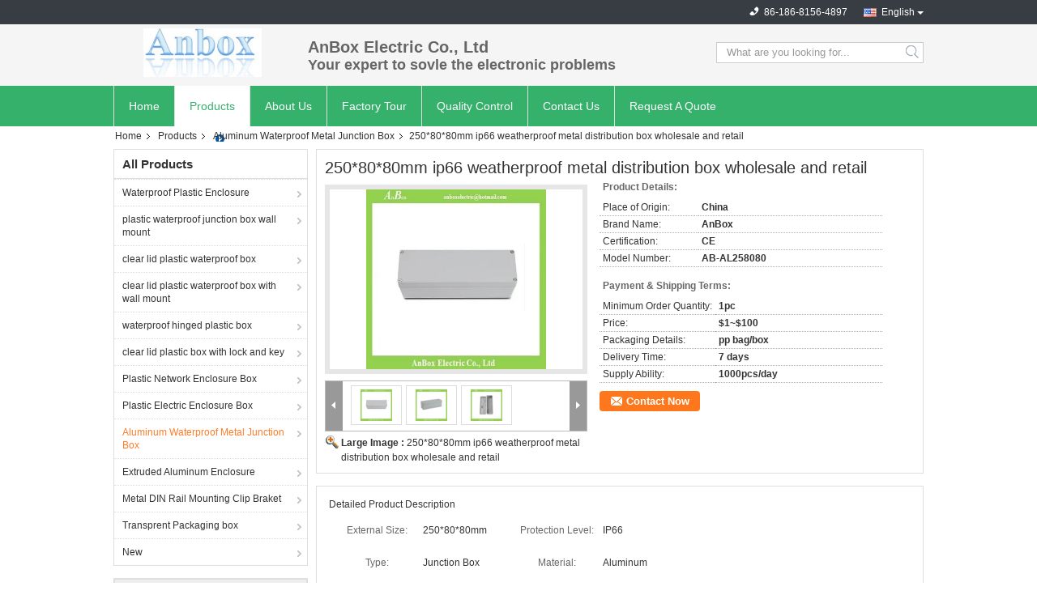

--- FILE ---
content_type: text/html
request_url: https://www.anboxelectric.com/sale-7913045-250-80-80mm-ip66-weatherproof-metal-distribution-box-wholesale-and-retail.html
body_size: 17935
content:

<!DOCTYPE html>
<html lang="en">
<head>
	<meta charset="utf-8">
	<meta http-equiv="X-UA-Compatible" content="IE=edge">
	<meta name="viewport" content="width=device-width, initial-scale=1">
    <title>250*80*80mm ip66 weatherproof metal distribution box wholesale and retail</title>
    <meta name="keywords" content="Aluminum Waterproof Metal Junction Box, 250*80*80mm ip66 weatherproof metal distribution box wholesale and retail, Quality Aluminum Waterproof Metal Junction Box, Aluminum Waterproof Metal Junction Box supplier" />
    <meta name="description" content="Quality Aluminum Waterproof Metal Junction Box manufacturers & exporter - buy 250*80*80mm ip66 weatherproof metal distribution box wholesale and retail from China manufacturer." />
    <link type="text/css" rel="stylesheet"
          href="/images/global.css" media="all">
    <link type="text/css" rel="stylesheet"
          href="/photo/anboxelectric/sitetpl/style/common.css" media="all">
    <script type="text/javascript" src="/js/jquery.js"></script>
    <script type="text/javascript" src="/js/common.js"></script>
<meta property="og:title" content="250*80*80mm ip66 weatherproof metal distribution box wholesale and retail" />
<meta property="og:description" content="Quality Aluminum Waterproof Metal Junction Box manufacturers & exporter - buy 250*80*80mm ip66 weatherproof metal distribution box wholesale and retail from China manufacturer." />
<meta property="og:type" content="product" />
<meta property="og:availability" content="instock" />
<meta property="og:site_name" content="AnBox Electric Co., Ltd" />
<meta property="og:url" content="https://www.anboxelectric.com/quality-7913045-250-80-80mm-ip66-weatherproof-metal-distribution-box-wholesale-and-retail" />
<meta property="og:image" content="https://www.anboxelectric.com/photo/ps11989578-250_80_80mm_ip66_weatherproof_metal_distribution_box_wholesale_and_retail.jpg" />
<link rel="canonical" href="https://www.anboxelectric.com/quality-7913045-250-80-80mm-ip66-weatherproof-metal-distribution-box-wholesale-and-retail" />
<link rel="alternate" href="https://m.anboxelectric.com/quality-7913045-250-80-80mm-ip66-weatherproof-metal-distribution-box-wholesale-and-retail" media="only screen and (max-width: 640px)" />
<style type="text/css">
/*<![CDATA[*/
.consent__cookie {position: fixed;top: 0;left: 0;width: 100%;height: 0%;z-index: 100000;}.consent__cookie_bg {position: fixed;top: 0;left: 0;width: 100%;height: 100%;background: #000;opacity: .6;display: none }.consent__cookie_rel {position: fixed;bottom:0;left: 0;width: 100%;background: #fff;display: -webkit-box;display: -ms-flexbox;display: flex;flex-wrap: wrap;padding: 24px 80px;-webkit-box-sizing: border-box;box-sizing: border-box;-webkit-box-pack: justify;-ms-flex-pack: justify;justify-content: space-between;-webkit-transition: all ease-in-out .3s;transition: all ease-in-out .3s }.consent__close {position: absolute;top: 20px;right: 20px;cursor: pointer }.consent__close svg {fill: #777 }.consent__close:hover svg {fill: #000 }.consent__cookie_box {flex: 1;word-break: break-word;}.consent__warm {color: #777;font-size: 16px;margin-bottom: 12px;line-height: 19px }.consent__title {color: #333;font-size: 20px;font-weight: 600;margin-bottom: 12px;line-height: 23px }.consent__itxt {color: #333;font-size: 14px;margin-bottom: 12px;display: -webkit-box;display: -ms-flexbox;display: flex;-webkit-box-align: center;-ms-flex-align: center;align-items: center }.consent__itxt i {display: -webkit-inline-box;display: -ms-inline-flexbox;display: inline-flex;width: 28px;height: 28px;border-radius: 50%;background: #e0f9e9;margin-right: 8px;-webkit-box-align: center;-ms-flex-align: center;align-items: center;-webkit-box-pack: center;-ms-flex-pack: center;justify-content: center }.consent__itxt svg {fill: #3ca860 }.consent__txt {color: #a6a6a6;font-size: 14px;margin-bottom: 8px;line-height: 17px }.consent__btns {display: -webkit-box;display: -ms-flexbox;display: flex;-webkit-box-orient: vertical;-webkit-box-direction: normal;-ms-flex-direction: column;flex-direction: column;-webkit-box-pack: center;-ms-flex-pack: center;justify-content: center;flex-shrink: 0;}.consent__btn {width: 280px;height: 40px;line-height: 40px;text-align: center;background: #3ca860;color: #fff;border-radius: 4px;margin: 8px 0;-webkit-box-sizing: border-box;box-sizing: border-box;cursor: pointer }.consent__btn:hover {background: #00823b }.consent__btn.empty {color: #3ca860;border: 1px solid #3ca860;background: #fff }.consent__btn.empty:hover {background: #3ca860;color: #fff }.open .consent__cookie_bg {display: block }.open .consent__cookie_rel {bottom: 0 }@media (max-width: 760px) {.consent__btns {width: 100%;align-items: center;}.consent__cookie_rel {padding: 20px 24px }}.consent__cookie.open {display: block;}.consent__cookie {display: none;}
/*]]>*/
</style>
<script type="text/javascript">
/*<![CDATA[*/
window.isvideotpl = 0;window.detailurl = '';
var isShowGuide=0;showGuideColor=0;var company_type = 4;var webim_domain = '';

var colorUrl = '';
var aisearch = 0;
var selfUrl = '';
window.playerReportUrl='/vod/view_count/report';
var query_string = ["Products","Detail"];
var g_tp = '';
var customtplcolor = 99304;
window.predomainsub = "";
/*]]>*/
</script>
</head>
<body>
<div class="cont_main_whole">
               <style>
.f_header_mainall_son2 .select_language dt div:hover,
.f_header_mainall_son2 .select_language dt a:hover
{
        color: #ff7519;
    text-decoration: underline;
    }
    .f_header_mainall_son2 .select_language dt div{
        color: #333;
    }
</style>
<div class="f_header_mainall_son2">
	<div class="fh_phone">
		<div class="fh_phone_inner">
			<!--            <a href="#" class="f_cur"><span class="fh_guoqi"></span>English<span class="fh_jiantou"></span></a>-->
            				<div class="f_cur select_language_wrap" id="selectlang">
                    					<a id="tranimg"
					   href="javascript:;"
					   class="ope english">English						<span class="fh_jiantou"></span>
					</a>
					<dl id="p_l" class="select_language" style="display: none">
                        							<dt class="english">
                                                                                    <div class="language-select__link" style="cursor: pointer;" onclick="window.location.href='https://www.anboxelectric.com/quality-7913045-250-80-80mm-ip66-weatherproof-metal-distribution-box-wholesale-and-retail'">English</div>
                        							</dt>
                        							<dt class="french">
                                                                                    <div class="language-select__link" style="cursor: pointer;" onclick="window.location.href='https://french.anboxelectric.com/quality-7913045-250-80-80mm-ip66-weatherproof-metal-distribution-box-wholesale-and-retail'">French</div>
                        							</dt>
                        					</dl>
				</div>
            			<p class="phone" style="display:none;">
				<span class="phone_icon"></span>
				<span id="hourZone"></span>
			</p>

			<div class="clearfix"></div>
		</div>
	</div>
	<div class="f_header_mainall_son2_inner">
		<div class="fh_logo">
            <a title="" href="//www.anboxelectric.com"><img onerror="$(this).parent().hide();" src="/logo.gif" alt="" /></a>		</div>
		<div class="fh_logotxt">
            			<span class="fh_logotxt_s"><p><span style="font-size:20px"><strong><span style="font-family:arial,helvetica,sans-serif">AnBox Electric Co., Ltd</span></strong></span></p>

<p><span style="font-size:18px"><span style="font-family:arial,helvetica,sans-serif">Your expert to sovle the electronic problems</span></span></p></span>
		</div>
		<div class="fh_search">
			<div class="fh_search_input">
				<form action="" method="POST" onsubmit="return jsWidgetSearch(this,'');">
					<input type="text" name="keyword" placeholder="What are you looking for..."
						   value="">
                                                      <button type="submit" name="submit">
                    <i style="display:block;width:0;height:0;overflow:hidden">search</i>
                    </button>
                         
				
				</form>
				<div class="clearfix"></div>
			</div>
		</div>
		<div class="clearfix"></div>
	</div>
</div>
	<script>
        show_f_header_main_dealZoneHour = true;
	</script>

<script>
    if (window.addEventListener) {
        window.addEventListener("load", function () {
            $(".select_language_wrap").mouseover(function () {
                $(this).children(".select_language").show();
            })
            $(".select_language_wrap").mouseout(function () {
                $(this).children(".select_language").hide();
            })
            if ((typeof(show_f_header_main_dealZoneHour) != "undefined") && show_f_header_main_dealZoneHour) {
                f_header_main_dealZoneHour(
                    "00",
                    "8",
                    "00",
                    "23",
                    "86-186-8156-4897",
                    "");
            }
        }, false);
    }
    else {
        window.attachEvent("onload", function () {
            $(".select_language_wrap").mouseover(function () {
                $(this).children(".select_language").show();
            })
            $(".select_language_wrap").mouseout(function () {
                $(this).children(".select_language").hide();
            })
            if ((typeof(show_f_header_main_dealZoneHour) != "undefined") && show_f_header_main_dealZoneHour) {
                f_header_main_dealZoneHour(
                    "00",
                    "8",
                    "00",
                    "23",
                    "86-186-8156-4897",
                    "");
            }
        });
    }
</script>             <div class="f_header_nav_son2">
    <dl class="header_nav_tabs">
        <dt class='first_dt '>
            <a title="" href="/">Home</a>        </dt>
        <dt             class="active">
            <a title="" href="/products.html">Products</a>        </dt>
                <dt >
            <a title="" href="/aboutus.html">About Us</a>        </dt>
        <dt >
            <a title="" href="/factory.html">Factory Tour</a>        </dt>
                <dt >
            <a title="" href="/quality.html">Quality Control</a>        </dt>
                        <dt >
            <a title="" href="/contactus.html">Contact Us</a>        </dt>
        <dt class="last_dt ">
        <form id="f_header_nav_form" method="post" >
            <input type="hidden" name="pid" value="7913045"/>
            <a rel="nofollow">
                    <span
                        onclick="document.getElementById('f_header_nav_form').action='/contactnow.html';document.getElementById('f_header_nav_form').submit();">
                        Request A Quote                    </span>
            </a>
        </form>
        </dt>
        <dt>
                    </dt>
    </dl>
</div>            </div>
<div class="cont_main_box cont_main_box5">
    <div class="cont_main_box_inner">
        <div class="f_header_breadcrumb">
    <a title="" href="/">Home</a>    <a title="" href="/products.html">Products</a><a title="" href="/supplier-123328-aluminum-waterproof-metal-junction-box">Aluminum Waterproof Metal Junction Box</a><h2 class="index-bread" >250*80*80mm ip66 weatherproof metal distribution box wholesale and retail</h2></div>
         <div class="cont_main_n">
            <div class="cont_main_n_inner">
                
<div class="n_menu_list">
    <div class="main_title"><span class="main_con">All Products</span></div>
            <div class="item ">
            <strong>
                
                <a title="China Waterproof Plastic Enclosure  on sales" href="/supplier-123319-waterproof-plastic-enclosure">Waterproof Plastic Enclosure</a>
                                                    <span class="num">(139)</span>
                            </strong>
                                </div>
            <div class="item ">
            <strong>
                
                <a title="China plastic waterproof junction box wall mount  on sales" href="/supplier-123320-plastic-waterproof-junction-box-wall-mount">plastic waterproof junction box wall mount</a>
                                                    <span class="num">(31)</span>
                            </strong>
                                </div>
            <div class="item ">
            <strong>
                
                <a title="China clear lid plastic waterproof box  on sales" href="/supplier-123321-clear-lid-plastic-waterproof-box">clear lid plastic waterproof box</a>
                                                    <span class="num">(69)</span>
                            </strong>
                                </div>
            <div class="item ">
            <strong>
                
                <a title="China clear lid plastic waterproof box with wall mount  on sales" href="/supplier-123322-clear-lid-plastic-waterproof-box-with-wall-mount">clear lid plastic waterproof box with wall mount</a>
                                                    <span class="num">(15)</span>
                            </strong>
                                </div>
            <div class="item ">
            <strong>
                
                <a title="China waterproof hinged plastic box  on sales" href="/supplier-123323-waterproof-hinged-plastic-box">waterproof hinged plastic box</a>
                                                    <span class="num">(45)</span>
                            </strong>
                                </div>
            <div class="item ">
            <strong>
                
                <a title="China clear lid plastic box with lock and key  on sales" href="/supplier-123324-clear-lid-plastic-box-with-lock-and-key">clear lid plastic box with lock and key</a>
                                                    <span class="num">(7)</span>
                            </strong>
                                </div>
            <div class="item ">
            <strong>
                
                <a title="China Plastic Network Enclosure Box  on sales" href="/supplier-123325-plastic-network-enclosure-box">Plastic Network Enclosure Box</a>
                                                    <span class="num">(32)</span>
                            </strong>
                                </div>
            <div class="item ">
            <strong>
                
                <a title="China Plastic Electric Enclosure Box  on sales" href="/supplier-123327-plastic-electric-enclosure-box">Plastic Electric Enclosure Box</a>
                                                    <span class="num">(14)</span>
                            </strong>
                                </div>
            <div class="item active">
            <strong>
                
                <a title="China Aluminum Waterproof Metal Junction Box  on sales" href="/supplier-123328-aluminum-waterproof-metal-junction-box">Aluminum Waterproof Metal Junction Box</a>
                                                    <span class="num">(99)</span>
                            </strong>
                                </div>
            <div class="item ">
            <strong>
                
                <a title="China Extruded Aluminum Enclosure  on sales" href="/supplier-123329-extruded-aluminum-enclosure">Extruded Aluminum Enclosure</a>
                                                    <span class="num">(30)</span>
                            </strong>
                                </div>
            <div class="item ">
            <strong>
                
                <a title="China Metal DIN Rail Mounting Clip Braket  on sales" href="/supplier-123330-metal-din-rail-mounting-clip-braket">Metal DIN Rail Mounting Clip Braket</a>
                                                    <span class="num">(18)</span>
                            </strong>
                                </div>
            <div class="item ">
            <strong>
                
                <a title="China Transprent Packaging box  on sales" href="/supplier-123331-transprent-packaging-box">Transprent Packaging box</a>
                                                    <span class="num">(4)</span>
                            </strong>
                                </div>
            <div class="item ">
            <strong>
                
                <a title="China New  on sales" href="/supplier-4760477-new">New</a>
                                                    <span class="num">(0)</span>
                            </strong>
                                </div>
    </div>

                

                                                <div class="n_contact_box">
	<dl class="l_msy">
		<dd>I'm Online Chat Now</dd>
		<dt>
                        				<div class="two"><a href="skype:anboxelectric@hotmail.com?call"></a></div>                        				<div class="four"><a href="mailto:annie@anboxelectric.com"></a></div>                        		</dt>
	</dl>
	<div class="btn-wrap">
		<form
				onSubmit="return changeAction(this,'/contactnow.html');"
				method="POST" target="_blank">
			<input type="hidden" name="pid" value="0"/>
			<input type="submit" name="submit" value="Contact Now" class="btn submit_btn" style="background:#ff771c url(/images/css-sprite.png) -255px -213px;color:#fff;border-radius:2px;padding:2px 18px 2px 40px;width:auto;height:2em;">
		</form>
	</div>
</div>
<script>
    function n_contact_box_ready() {
        if (typeof(changeAction) == "undefined") {
            changeAction = function (formname, url) {
                formname.action = url;
            }
        }
    }
    if(window.addEventListener){
        window.addEventListener("load",n_contact_box_ready,false);
    }
    else{
        window.attachEvent("onload",n_contact_box_ready);
    }
</script>

            </div>
        </div>
        <div class="cont_main_no">
            <div class="cont_main_no_inner">
                <script>
	var Speed_1 = 10;
	var Space_1 = 20;
	var PageWidth_1 = 69 * 4;
	var interval_1 = 5000;
	var fill_1 = 0;
	var MoveLock_1 = false;
	var MoveTimeObj_1;
	var MoveWay_1 = "right";
	var Comp_1 = 0;
	var AutoPlayObj_1 = null;
	function GetObj(objName) {
		if (document.getElementById) {
			return eval('document.getElementById("' + objName + '")')
		} else {
			return eval("document.all." + objName)
		}
	}
	function AutoPlay_1() {
		clearInterval(AutoPlayObj_1);
		AutoPlayObj_1 = setInterval("ISL_GoDown_1();ISL_StopDown_1();", interval_1)
	}
	function ISL_GoUp_1(count) {
		if (MoveLock_1) {
			return
		}
		clearInterval(AutoPlayObj_1);
		MoveLock_1 = true;
		MoveWay_1 = "left";
		if (count > 3) {
			MoveTimeObj_1 = setInterval("ISL_ScrUp_1();", Speed_1)
		}
	}
	function ISL_StopUp_1() {
		if (MoveWay_1 == "right") {
			return
		}
		clearInterval(MoveTimeObj_1);
		if ((GetObj("ISL_Cont_1").scrollLeft - fill_1) % PageWidth_1 != 0) {
			Comp_1 = fill_1 - (GetObj("ISL_Cont_1").scrollLeft % PageWidth_1);
			CompScr_1()
		} else {
			MoveLock_1 = false
		}
		AutoPlay_1()
	}
	function ISL_ScrUp_1() {
		if (GetObj("ISL_Cont_1").scrollLeft <= 0) {
			return false;
		}
		GetObj("ISL_Cont_1").scrollLeft -= Space_1
	}
	function ISL_GoDown_1(count) {
		if (MoveLock_1) {
			return
		}
		clearInterval(AutoPlayObj_1);
		MoveLock_1 = true;
		MoveWay_1 = "right";
		if (count > 3) {
			ISL_ScrDown_1();
			MoveTimeObj_1 = setInterval("ISL_ScrDown_1()", Speed_1)
		}
	}
	function ISL_StopDown_1() {
		if (MoveWay_1 == "left") {
			return
		}
		clearInterval(MoveTimeObj_1);
		if (GetObj("ISL_Cont_1").scrollLeft % PageWidth_1 - (fill_1 >= 0 ? fill_1 : fill_1 + 1) != 0) {
			Comp_1 = PageWidth_1 - GetObj("ISL_Cont_1").scrollLeft % PageWidth_1 + fill_1;
			CompScr_1()
		} else {
			MoveLock_1 = false
		}
		AutoPlay_1()
	}
	function ISL_ScrDown_1() {
		if (GetObj("ISL_Cont_1").scrollLeft >= GetObj("List1_1").scrollWidth) {
			GetObj("ISL_Cont_1").scrollLeft = GetObj("ISL_Cont_1").scrollLeft - GetObj("List1_1").offsetWidth
		}
		GetObj("ISL_Cont_1").scrollLeft += Space_1
	}
	function CompScr_1() {
		if (Comp_1 == 0) {
			MoveLock_1 = false;
			return
		}
		var num, TempSpeed = Speed_1, TempSpace = Space_1;
		if (Math.abs(Comp_1) < PageWidth_1 / 2) {
			TempSpace = Math.round(Math.abs(Comp_1 / Space_1));
			if (TempSpace < 1) {
				TempSpace = 1
			}
		}
		if (Comp_1 < 0) {
			if (Comp_1 < -TempSpace) {
				Comp_1 += TempSpace;
				num = TempSpace
			} else {
				num = -Comp_1;
				Comp_1 = 0
			}
			GetObj("ISL_Cont_1").scrollLeft -= num;
			setTimeout("CompScr_1()", TempSpeed)
		} else {
			if (Comp_1 > TempSpace) {
				Comp_1 -= TempSpace;
				num = TempSpace
			} else {
				num = Comp_1;
				Comp_1 = 0
			}
			GetObj("ISL_Cont_1").scrollLeft += num;
			setTimeout("CompScr_1()", TempSpeed)
		}
	}
	function picrun_ini() {
		GetObj("List2_1").innerHTML = GetObj("List1_1").innerHTML;
		GetObj("ISL_Cont_1").scrollLeft = fill_1 >= 0 ? fill_1 : GetObj("List1_1").scrollWidth - Math.abs(fill_1);
		GetObj("ISL_Cont_1").onmouseover = function () {
			clearInterval(AutoPlayObj_1)
		};
		GetObj("ISL_Cont_1").onmouseout = function () {
			AutoPlay_1()
		};
		AutoPlay_1()
	}
    var tb_pathToImage="/images/loadingAnimation.gif";
	var zy_product_info = "{\"showproduct\":1,\"pid\":\"7913045\",\"name\":\"250*80*80mm ip66 weatherproof metal distribution box wholesale and retail\",\"source_url\":\"\\/sale-7913045-250-80-80mm-ip66-weatherproof-metal-distribution-box-wholesale-and-retail.html\",\"picurl\":\"\\/photo\\/pd11989578-250_80_80mm_ip66_weatherproof_metal_distribution_box_wholesale_and_retail.jpg\",\"propertyDetail\":[[\"Material\",\"Aluminum\"],[\"Box Color\",\"Light Grey\"],[\"OEM\",\"Available\"],[\"Lead time\",\"7 days\"]],\"company_name\":null,\"picurl_c\":\"\\/photo\\/pc11989578-250_80_80mm_ip66_weatherproof_metal_distribution_box_wholesale_and_retail.jpg\",\"price\":\"$1~$100\",\"username\":\"anboxelectric\",\"viewTime\":\"Last Login : 3 hours 09 minutes ago\",\"subject\":\"Please send me more information on your 250*80*80mm ip66 weatherproof metal distribution box wholesale and retail\",\"countrycode\":\"UA\"}";
	var zy_product_info = zy_product_info.replace(/"/g, "\\\"");
	var zy_product_info = zy_product_info.replace(/'/g, "\\\'");
    $(document).ready(function(){tb_init("a.thickbox, area.thickbox, input.thickbox");imgLoader=new Image();imgLoader.src=tb_pathToImage});function tb_init(domChunk){$(domChunk).click(function(){var t=this.title||this.name||null;var a=this.href||this.alt;var g=this.rel||false;var pid=$(this).attr("pid")||null;tb_show(t,a,g,pid);this.blur();return false})}function tb_show(caption,url,imageGroup,pid){try{if(typeof document.body.style.maxHeight==="undefined"){$("body","html").css({height:"100%",width:"100%"});$("html").css("overflow","hidden");if(document.getElementById("TB_HideSelect")===null){$("body").append("<iframe id='TB_HideSelect'></iframe><div id='TB_overlay'></div><div id='TB_window'></div>");$("#TB_overlay").click(tb_remove)}}else{if(document.getElementById("TB_overlay")===null){$("body").append("<div id='TB_overlay'></div><div id='TB_window'></div>");$("#TB_overlay").click(tb_remove)}}if(tb_detectMacXFF()){$("#TB_overlay").addClass("TB_overlayMacFFBGHack")}else{$("#TB_overlay").addClass("TB_overlayBG")}if(caption===null){caption=""}$("body").append("<div id='TB_load'><img src='"+imgLoader.src+"' /></div>");$("#TB_load").show();var baseURL;if(url.indexOf("?")!==-1){baseURL=url.substr(0,url.indexOf("?"))}else{baseURL=url}var urlString=/\.jpg$|\.jpeg$|\.png$|\.gif$|\.bmp$/;var urlType=baseURL.toLowerCase().match(urlString);if(pid!=null){$("#TB_window").append("<div id='TB_button' style='padding-top: 10px;text-align:center'>" +
		"<a href=\"/contactnow.html\" onclick= 'setinquiryCookie(\""+zy_product_info+"\");' class='btn contact_btn' style='display: inline-block;background:#ff771c url(/images/css-sprite.png) -260px -214px;color:#fff;padding:0 13px 0 33px;width:auto;height:25px;line-height:26px;border:0;font-size:13px;border-radius:4px;font-weight:bold;text-decoration:none;'>Contact Now</a>" +
		"&nbsp;&nbsp;  <input class='close_thickbox' type='button' value='' onclick='javascript:tb_remove();'></div>")}if(urlType==".jpg"||urlType==".jpeg"||urlType==".png"||urlType==".gif"||urlType==".bmp"){TB_PrevCaption="";TB_PrevURL="";TB_PrevHTML="";TB_NextCaption="";TB_NextURL="";TB_NextHTML="";TB_imageCount="";TB_FoundURL=false;TB_OpenNewHTML="";if(imageGroup){TB_TempArray=$("a[@rel="+imageGroup+"]").get();for(TB_Counter=0;((TB_Counter<TB_TempArray.length)&&(TB_NextHTML===""));TB_Counter++){var urlTypeTemp=TB_TempArray[TB_Counter].href.toLowerCase().match(urlString);if(!(TB_TempArray[TB_Counter].href==url)){if(TB_FoundURL){TB_NextCaption=TB_TempArray[TB_Counter].title;TB_NextURL=TB_TempArray[TB_Counter].href;TB_NextHTML="<span id='TB_next'>&nbsp;&nbsp;<a href='#'>Next &gt;</a></span>"}else{TB_PrevCaption=TB_TempArray[TB_Counter].title;TB_PrevURL=TB_TempArray[TB_Counter].href;TB_PrevHTML="<span id='TB_prev'>&nbsp;&nbsp;<a href='#'>&lt; Prev</a></span>"}}else{TB_FoundURL=true;TB_imageCount="Image "+(TB_Counter+1)+" of "+(TB_TempArray.length)}}}TB_OpenNewHTML="<span style='font-size: 11pt'>&nbsp;&nbsp;<a href='"+url+"' target='_blank' style='color:#003366'>View original</a></span>";imgPreloader=new Image();imgPreloader.onload=function(){imgPreloader.onload=null;var pagesize=tb_getPageSize();var x=pagesize[0]-150;var y=pagesize[1]-150;var imageWidth=imgPreloader.width;var imageHeight=imgPreloader.height;if(imageWidth>x){imageHeight=imageHeight*(x/imageWidth);imageWidth=x;if(imageHeight>y){imageWidth=imageWidth*(y/imageHeight);imageHeight=y}}else{if(imageHeight>y){imageWidth=imageWidth*(y/imageHeight);imageHeight=y;if(imageWidth>x){imageHeight=imageHeight*(x/imageWidth);imageWidth=x}}}TB_WIDTH=imageWidth+30;TB_HEIGHT=imageHeight+60;$("#TB_window").append("<a href='' id='TB_ImageOff' title='Close'><img id='TB_Image' src='"+url+"' width='"+imageWidth+"' height='"+imageHeight+"' alt='"+caption+"'/></a>"+"<div id='TB_caption'>"+caption+"<div id='TB_secondLine'>"+TB_imageCount+TB_PrevHTML+TB_NextHTML+TB_OpenNewHTML+"</div></div><div id='TB_closeWindow'><a href='#' id='TB_closeWindowButton' title='Close'>close</a> or Esc Key</div>");$("#TB_closeWindowButton").click(tb_remove);if(!(TB_PrevHTML==="")){function goPrev(){if($(document).unbind("click",goPrev)){$(document).unbind("click",goPrev)}$("#TB_window").remove();$("body").append("<div id='TB_window'></div>");tb_show(TB_PrevCaption,TB_PrevURL,imageGroup);return false}$("#TB_prev").click(goPrev)}if(!(TB_NextHTML==="")){function goNext(){$("#TB_window").remove();$("body").append("<div id='TB_window'></div>");tb_show(TB_NextCaption,TB_NextURL,imageGroup);return false}$("#TB_next").click(goNext)}document.onkeydown=function(e){if(e==null){keycode=event.keyCode}else{keycode=e.which}if(keycode==27){tb_remove()}else{if(keycode==190){if(!(TB_NextHTML=="")){document.onkeydown="";goNext()}}else{if(keycode==188){if(!(TB_PrevHTML=="")){document.onkeydown="";goPrev()}}}}};tb_position();$("#TB_load").remove();$("#TB_ImageOff").click(tb_remove);$("#TB_window").css({display:"block"})};imgPreloader.src=url}else{var queryString=url.replace(/^[^\?]+\??/,"");var params=tb_parseQuery(queryString);TB_WIDTH=(params["width"]*1)+30||630;TB_HEIGHT=(params["height"]*1)+40||440;ajaxContentW=TB_WIDTH-30;ajaxContentH=TB_HEIGHT-45;if(url.indexOf("TB_iframe")!=-1){urlNoQuery=url.split("TB_");
        $("#TB_iframeContent").remove();if(params["modal"]!="true"){$("#TB_window").append("<div id='TB_title'><div id='TB_ajaxWindowTitle'>"+caption+"</div><div id='TB_closeAjaxWindow'><a href='#' id='TB_closeWindowButton' title='Close'>close</a> or Esc Key</div></div><iframe frameborder='0' hspace='0' src='"+urlNoQuery[0]+"' id='TB_iframeContent' name='TB_iframeContent"+Math.round(Math.random()*1000)+"' onload='tb_showIframe()' style='width:"+(ajaxContentW+29)+"px;height:"+(ajaxContentH+17)+"px;' > </iframe>")}else{$("#TB_overlay").unbind();$("#TB_window").append("<iframe frameborder='0' hspace='0' src='"+urlNoQuery[0]+"' id='TB_iframeContent' name='TB_iframeContent"+Math.round(Math.random()*1000)+"' onload='tb_showIframe()' style='width:"+(ajaxContentW+29)+"px;height:"+(ajaxContentH+17)+"px;'> </iframe>")}}else{if($("#TB_window").css("display")!="block"){if(params["modal"]!="true"){$("#TB_window").append("<div id='TB_title'><div id='TB_ajaxWindowTitle'>"+caption+"</div><div id='TB_closeAjaxWindow'><a href='#' id='TB_closeWindowButton'>close</a> or Esc Key</div></div><div id='TB_ajaxContent' style='width:"+ajaxContentW+"px;height:"+ajaxContentH+"px'></div>")}else{$("#TB_overlay").unbind();$("#TB_window").append("<div id='TB_ajaxContent' class='TB_modal' style='width:"+ajaxContentW+"px;height:"+ajaxContentH+"px;'></div>")}}else{$("#TB_ajaxContent")[0].style.width=ajaxContentW+"px";$("#TB_ajaxContent")[0].style.height=ajaxContentH+"px";$("#TB_ajaxContent")[0].scrollTop=0;$("#TB_ajaxWindowTitle").html(caption)}}$("#TB_closeWindowButton").click(tb_remove);if(url.indexOf("TB_inline")!=-1){$("#TB_ajaxContent").append($("#"+params["inlineId"]).children());$("#TB_window").unload(function(){$("#"+params["inlineId"]).append($("#TB_ajaxContent").children())});tb_position();$("#TB_load").remove();$("#TB_window").css({display:"block"})}else{if(url.indexOf("TB_iframe")!=-1){tb_position()}else{$("#TB_ajaxContent").load(url+="&random="+(new Date().getTime()),function(){tb_position();$("#TB_load").remove();tb_init("#TB_ajaxContent a.thickbox");$("#TB_window").css({display:"block"})})}}}if(!params["modal"]){document.onkeyup=function(e){if(e==null){keycode=event.keyCode}else{keycode=e.which}if(keycode==27){tb_remove()}}}}catch(e){}}function tb_showIframe(){$("#TB_load").remove();$("#TB_window").css({display:"block"})}function tb_remove(){$("#TB_imageOff").unbind("click");$("#TB_closeWindowButton").unbind("click");$("#TB_window").fadeOut("fast",function(){$("#TB_window,#TB_overlay,#TB_HideSelect").trigger("unload").unbind().remove()});$("#TB_load").remove();if(typeof document.body.style.maxHeight=="undefined"){$("body","html").css({height:"auto",width:"auto"});$("html").css("overflow","")}document.onkeydown="";document.onkeyup="";return false}function tb_position(){$("#TB_window").css({marginLeft:"-"+parseInt((TB_WIDTH/2),10)+"px",width:TB_WIDTH+"px"});$("#TB_window").css({marginTop:"-"+parseInt((TB_HEIGHT/2),10)+"px"})}function tb_parseQuery(query){var Params={};if(!query){return Params}var Pairs=query.split(/[;&]/);for(var i=0;i<Pairs.length;i++){var KeyVal=Pairs[i].split("=");if(!KeyVal||KeyVal.length!=2){continue}var key=unescape(KeyVal[0]);var val=unescape(KeyVal[1]);val=val.replace(/\+/g," ");Params[key]=val}return Params}function tb_getPageSize(){var de=document.documentElement;var w=window.innerWidth||self.innerWidth||(de&&de.clientWidth)||document.body.clientWidth;var h=window.innerHeight||self.innerHeight||(de&&de.clientHeight)||document.body.clientHeight;arrayPageSize=[w,h];return arrayPageSize}function tb_detectMacXFF(){var userAgent=navigator.userAgent.toLowerCase();if(userAgent.indexOf("mac")!=-1&&userAgent.indexOf("firefox")!=-1){return true}};
</script>
<script>
		var data =["\/photo\/pc11989578-250_80_80mm_ip66_weatherproof_metal_distribution_box_wholesale_and_retail.jpg","\/photo\/pc11989579-250_80_80mm_ip66_weatherproof_metal_distribution_box_wholesale_and_retail.jpg","\/photo\/pc11989580-250_80_80mm_ip66_weatherproof_metal_distribution_box_wholesale_and_retail.jpg"];
	var datas =["\/photo\/pl11989578-250_80_80mm_ip66_weatherproof_metal_distribution_box_wholesale_and_retail.jpg","\/photo\/pl11989579-250_80_80mm_ip66_weatherproof_metal_distribution_box_wholesale_and_retail.jpg","\/photo\/pl11989580-250_80_80mm_ip66_weatherproof_metal_distribution_box_wholesale_and_retail.jpg"];
	function change_img(count) {

        document.getElementById("productImg").src = data[count % data.length];
		document.getElementById("large").href = datas[count % datas.length];
		document.getElementById("largeimg").href = datas[count % datas.length];
	}
</script>


<div class="no_product_detailmain" id="anchor_product_picture">
        <div class="top_tip">
        <h1>250*80*80mm ip66 weatherproof metal distribution box wholesale and retail</h1>
    </div>
    <div class="product_detail_box">
        <table cellpadding="0" cellspacing="0" width="100%">
            <tbody>
            <tr>
                <td class="product_wrap_flash">
                    <dl class="le r_flash">
                        <dt>

							<a id="largeimg" class="thickbox" pid="7913045" title="China 250*80*80mm ip66 weatherproof metal distribution box wholesale and retail supplier" href="/photo/pl11989578-250_80_80mm_ip66_weatherproof_metal_distribution_box_wholesale_and_retail.jpg"><div style='max-width:312px; max-height:222px;'><img id="productImg" src="/photo/pc11989578-250_80_80mm_ip66_weatherproof_metal_distribution_box_wholesale_and_retail.jpg" alt="China 250*80*80mm ip66 weatherproof metal distribution box wholesale and retail supplier" /></div></a>                        </dt>
                        <dd>
                            <div class="blk_18">
								                                <div class="pro">
									<div class="leb fleft" onmousedown="ISL_GoUp_1(3)" onmouseup="ISL_StopUp_1()" onmouseout="ISL_StopUp_1()" style="cursor:pointer;">
										<a rel="nofollow" href="javascript:void(0)"></a>
									</div>
									<div class="pcont" id="ISL_Cont_1">
                                        <div class="ScrCont">
                                            <div id="List1_1">
                                                <table cellspacing="5" class="fleft">
                                                    <tbody>
                                                    <tr>

																													<td>
																<a rel="nofollow" title="250*80*80mm ip66 weatherproof metal distribution box wholesale and retail supplier"><img onclick="change_img(0)" src="/photo/pm11989578-250_80_80mm_ip66_weatherproof_metal_distribution_box_wholesale_and_retail.jpg" alt="250*80*80mm ip66 weatherproof metal distribution box wholesale and retail supplier" /></a>															</td>
																													<td>
																<a rel="nofollow" title="250*80*80mm ip66 weatherproof metal distribution box wholesale and retail supplier"><img onclick="change_img(1)" src="/photo/pm11989579-250_80_80mm_ip66_weatherproof_metal_distribution_box_wholesale_and_retail.jpg" alt="250*80*80mm ip66 weatherproof metal distribution box wholesale and retail supplier" /></a>															</td>
																													<td>
																<a rel="nofollow" title="250*80*80mm ip66 weatherproof metal distribution box wholesale and retail supplier"><img onclick="change_img(2)" src="/photo/pm11989580-250_80_80mm_ip66_weatherproof_metal_distribution_box_wholesale_and_retail.jpg" alt="250*80*80mm ip66 weatherproof metal distribution box wholesale and retail supplier" /></a>															</td>
														                                                    </tr>
                                                    </tbody>
                                                </table>
                                            </div>
                                            <div id="List2_1">
                                            </div>
                                        </div>
                                    </div>
									<div class="rib fright" onmousedown="ISL_GoDown_1(3)" onmouseup="ISL_StopDown_1()" onmouseout="ISL_StopDown_1()" style="cursor: pointer;">
										<a rel="nofollow" href="javascript:void(0)"></a>
									</div>
								</div>
								                            </div>
							                                                            <p class="sear">
                                <span class="fleft">Large Image :&nbsp;</span>
								<a id="large" class="thickbox" pid="7913045" title="China 250*80*80mm ip66 weatherproof metal distribution box wholesale and retail supplier" href="/photo/pl11989578-250_80_80mm_ip66_weatherproof_metal_distribution_box_wholesale_and_retail.jpg">250*80*80mm ip66 weatherproof metal distribution box wholesale and retail</a>                            </p>
                                							
                            <div class="clearfix"></div>
                        </dd>
                    </dl>
                </td>
                                <td>
                    <div class="ri">
						<h3>Product Details:</h3>
						                        <table class="tables data" width="100%" border="0" cellpadding="0" cellspacing="0">
                            <tbody>
							                                                                <tr>
                                <th width="35%">Place of Origin:</th>
                                <td>China</td>
                            </tr>
							                                                                <tr>
                                <th width="35%">Brand Name:</th>
                                <td>AnBox</td>
                            </tr>
							                                                                <tr>
                                <th width="35%">Certification:</th>
                                <td>CE</td>
                            </tr>
							                                                                <tr>
                                <th width="35%">Model Number:</th>
                                <td>AB-AL258080</td>
                            </tr>
														
                            </tbody>
                        </table>
						
													<h3 class="title_s">Payment & Shipping Terms:</h3>
							<table class="tables data" width="100%" border="0" cellpadding="0" cellspacing="0">
								<tbody>
								                                    									<tr>
										<th width="35%" nowrap="nowrap">Minimum Order Quantity:</th>
										<td>1pc</td>
									</tr>
								                                    									<tr>
										<th width="35%" nowrap="nowrap">Price:</th>
										<td>$1~$100</td>
									</tr>
								                                    									<tr>
										<th width="35%" nowrap="nowrap">Packaging Details:</th>
										<td>pp bag/box</td>
									</tr>
								                                    									<tr>
										<th width="35%" nowrap="nowrap">Delivery Time:</th>
										<td>7 days</td>
									</tr>
								                                    									<tr>
										<th width="35%" nowrap="nowrap">Supply Ability:</th>
										<td>1000pcs/day</td>
									</tr>
																								</tbody>
							</table>
						                        <div class="clearfix"></div>
                        <div class="sub">
                        								<a href="/contactnow.html" onclick= 'setinquiryCookie("{\"showproduct\":1,\"pid\":\"7913045\",\"name\":\"250*80*80mm ip66 weatherproof metal distribution box wholesale and retail\",\"source_url\":\"\\/sale-7913045-250-80-80mm-ip66-weatherproof-metal-distribution-box-wholesale-and-retail.html\",\"picurl\":\"\\/photo\\/pd11989578-250_80_80mm_ip66_weatherproof_metal_distribution_box_wholesale_and_retail.jpg\",\"propertyDetail\":[[\"Material\",\"Aluminum\"],[\"Box Color\",\"Light Grey\"],[\"OEM\",\"Available\"],[\"Lead time\",\"7 days\"]],\"company_name\":null,\"picurl_c\":\"\\/photo\\/pc11989578-250_80_80mm_ip66_weatherproof_metal_distribution_box_wholesale_and_retail.jpg\",\"price\":\"$1~$100\",\"username\":\"anboxelectric\",\"viewTime\":\"Last Login : 3 hours 09 minutes ago\",\"subject\":\"Please send me more information on your 250*80*80mm ip66 weatherproof metal distribution box wholesale and retail\",\"countrycode\":\"UA\"}");' class="btn contact_btn" style="display: inline-block;background:#ff771c url(/images/css-sprite.png) -260px -214px;color:#fff;padding:0 13px 0 33px;width:auto;height:25px;line-height:26px;border:0;font-size:13px;border-radius:4px;font-weight:bold;text-decoration:none;">Contact Now</a>
														<!--<div style="float:left;margin: 2px;">
															</div>-->
						</div>
					</div>
                </td>
                            </tr>
            </tbody>
        </table>
    </div>
</div>
<script>
	function setinquiryCookie(attr)
	{
		var exp = new Date();
		exp.setTime( exp.getTime() + 60 * 1000 );
		document.cookie = 'inquiry_extr='+ escape(attr) + ";expires=" + exp.toGMTString();
	}
</script>                <div class="no_product_detaildesc" id="anchor_product_desc">
<div class="title"> Detailed Product Description</div>
<table cellpadding="0" cellspacing="0" class="details_table">
    <tbody>
			<tr  >
				        <th>External Size:</th>
        <td>250*80*80mm</td>
		        <th>Protection Level:</th>
        <td>IP66</td>
		    	</tr>
			<tr class="bg_gray" >
				        <th>Type:</th>
        <td>Junction Box</td>
		        <th>Material:</th>
        <td>Aluminum</td>
		    	</tr>
			<tr  >
				        <th>Box Color:</th>
        <td>Light Grey</td>
		        <th>OEM:</th>
        <td>Available</td>
		    	</tr>
			<tr class="bg_gray" >
				        <th>Lead Time:</th>
        <td>7 Days</td>
		        <th>Shipping:</th>
        <td>DHL/UPS/TNT/Fedex/China Post/sea/etc.</td>
		    	</tr>
			<tr  >
				        <th>Payment Terms:</th>
        <td>Western Union, T/T</td>
		    	</tr>
	    </tbody>
</table>

<div class="details_wrap">
    <div class="clearfix"></div>
    <p>
		<p>250*80*80mm ip66 weatherproof metal distribution box wholesale and retail</p><h2 class="article-title"><span style="background-color:#99ff00;">Specifications</span></h2><p><span style="font-size: 14px;"><span style="font-family: arial , helvetica , sans-serif;">1, Model: AB-AL258080</span></span><br><span style="font-size: 14px;"><span style="font-family: arial , helvetica , sans-serif;">2,Material: Aluminum</span></span><br><span style="font-size: 14px;"><span style="font-family: arial , helvetica , sans-serif;">3, Color: Grey </span></span><br><span style="font-size: 14px;"><span style="font-family: arial , helvetica , sans-serif;">4, Weatherproofing via user-fitted O-ring (supplied).</span></span><br><span style="font-size: 14px;"><span style="font-family: arial , helvetica , sans-serif;">5, Dimensions (WxDxH)</span></span><span style="font-size:14px;"><span style="font-family: arial,helvetica,sans-serif;">: 250*80*80mm</span></span><br><span style="font-size:14px;"><span style="font-family: arial,helvetica,sans-serif;">6, Assembly screws included.</span></span><br><b><span style="font-size:16px;"><span style="font-family: arial,helvetica,sans-serif;"><span style="background-color:#99ff00;">Detailed Pictures</span></span></span></b><br><img alt="250*80*80mm ip66 weatherproof metal distribution box wholesale and retail" src="/images/load_icon.gif" style="width: 550px; height: 550px;" class="lazyi" data-original="/photo/anboxelectric/editor/20150427094013_18732.jpg"><br><img alt="250*80*80mm ip66 weatherproof metal distribution box wholesale and retail" src="/images/load_icon.gif" style="width: 550px; height: 550px;" class="lazyi" data-original="/photo/anboxelectric/editor/20150427094027_64925.jpg"><br><img alt="250*80*80mm ip66 weatherproof metal distribution box wholesale and retail" src="/images/load_icon.gif" class="lazyi" data-original="/photo/anboxelectric/editor/20150427094037_97666.jpg"><br><img alt="250*80*80mm ip66 weatherproof metal distribution box wholesale and retail" src="/images/load_icon.gif" style="width: 550px; height: 550px;" class="lazyi" data-original="/photo/anboxelectric/editor/20150427094052_71324.jpg"><br>&nbsp;<br><b><span style="font-size:16px;"><span style="font-family: arial,helvetica,sans-serif;"><span style="background-color:#99ff00;">&nbsp;Product description</span></span></span></b><br><b><span style="font-size: 12pt;"><span style="font-family: Arial Black;">This serial enclosure is widely used for liquid fluid, pressure, moisture etc, sensor industry, with watertight and explosion proof capability, material is aluminum alloy, certain modification can be done according to your requirement.</span></span></b></p><table border="0" cellpadding="0" cellspacing="0" height="448" width="675"><colgroup><col span="6" /></colgroup><tr height="27"><td height="27" style="height: 27px; width: 125px;"><span style="font-size:16px;"><span style="font-family: arial,helvetica,sans-serif;">Model</span></span></td><td style="width: 125px;"><span style="font-size:16px;"><span style="font-family: arial,helvetica,sans-serif;">Dimension</span></span></td><td style="width: 125px;"><span style="font-size:16px;"><span style="font-family: arial,helvetica,sans-serif;">Model</span></span></td><td style="width: 125px;"><span style="font-size:16px;"><span style="font-family: arial,helvetica,sans-serif;">Dimension</span></span></td><td style="width: 125px;"><span style="font-size:16px;"><span style="font-family: arial,helvetica,sans-serif;">Model</span></span></td><td style="width: 125px;"><span style="font-size:16px;"><span style="font-family: arial,helvetica,sans-serif;">Dimension</span></span></td></tr><tr height="20"><td height="20" style="height:20px;">AB-AL645835</td><td>64*58*35</td><td>AB-AL178058</td><td>175*80*58</td><td>AB-AL261812</td><td>260*185*128</td></tr><tr height="20"><td height="20" style="height:20px;">AB-AL807560</td><td>80*75*60</td><td>AB-AL178080</td><td>175*80*80</td><td>AB-AL261875</td><td>265*185*75</td></tr><tr height="20"><td height="20" style="height:20px;">AB-AL903631</td><td>90*36*31</td><td>AB-AL181455</td><td>180*140*55</td><td>AB-AL292110</td><td>295*210*100</td></tr><tr height="20"><td height="20" style="height:20px;">AB-AL106850</td><td>100*68*50</td><td>AB-AL181385</td><td>185*135*85</td><td>AB-AL302110</td><td>300*210*100</td></tr><tr height="20"><td height="20" style="height:20px;">AB-AL101060</td><td>100*100*60</td><td>AB-AL181278</td><td>188*120*78</td><td>AB-AL302113</td><td>300*210*130</td></tr><tr height="20"><td height="20" style="height:20px;">AB-AL116437</td><td>111*64*37</td><td>AB-AL201360</td><td>200*130*60</td><td>AB-AL321290</td><td>320*120*90</td></tr><tr height="20"><td height="20" style="height:20px;">AB-AL116555</td><td>115*65*55</td><td>AB-AL201380</td><td>200*130*80</td><td>AB-AL342395</td><td>340*235*95</td></tr><tr height="20"><td height="20" style="height:20px;">AB-AL119060</td><td>115*90*60</td><td>AB-AL221460</td><td>220*140*60</td><td>AB-AL342312</td><td>340*235*120</td></tr><tr height="20"><td height="20" style="height:20px;">AB-AL128055</td><td>120*80*55</td><td>AB-AL221595</td><td>220*155*95</td><td>AB-AL342313</td><td>340*235*135</td></tr><tr height="20"><td height="20" style="height:20px;">AB-AL128065</td><td>120*80*65</td><td>AB-AL221455</td><td>222*145*55</td><td>AB-AL342316</td><td>340*235*160</td></tr><tr height="20"><td height="20" style="height:20px;">AB-AL121282</td><td>120*120*82</td><td>AB-AL221475</td><td>222*145*75</td><td>AB-AL361695</td><td>360*160*95</td></tr><tr height="20"><td height="20" style="height:20px;">AB-AL128055</td><td>125*80*55</td><td>AB-AL221480</td><td>222*145*80</td><td>　</td><td>　</td></tr><tr height="20"><td height="20" style="height:20px;">AB-AL138556</td><td>135*85*56</td><td>AB-AL221575</td><td>228*150*75</td><td>　</td><td>　</td></tr><tr height="20"><td height="20" style="height:20px;">AB-AL141475</td><td>140*140*75</td><td>AB-AL241680</td><td>240*160*80</td><td>　</td><td>　</td></tr><tr height="20"><td height="20" style="height:20px;">AB-AL141045</td><td>145*100*45</td><td>AB-AL241610</td><td>240*160*100</td><td>　</td><td>　</td></tr><tr height="20"><td height="20" style="height:20px;">AB-AL151080</td><td>150*100*80</td><td>AB-AL258064</td><td>250*80*64</td><td>　</td><td>　</td></tr><tr height="20"><td height="20" style="height:20px;">AB-AL161060</td><td>160*100*60</td><td>AB-AL258080</td><td>250*80*80</td><td>　</td><td>　</td></tr><tr height="20"><td height="20" style="height:20px;">AB-AL161065</td><td>160*100*65</td><td>AB-AL251282</td><td>250*120*82</td><td>　</td><td>　</td></tr><tr height="20"><td height="20" style="height:20px;">AB-AL161670</td><td>160*160*70</td><td>AB-AL251888</td><td>250*185*88</td><td>　</td><td>　</td></tr><tr height="20"><td height="20" style="height:20px;">AB-AL161690</td><td>160*160*90</td><td>AB-AL261896</td><td>260*185*96</td><td>　</td><td>　</td></tr></table><p><img alt="250*80*80mm ip66 weatherproof metal distribution box wholesale and retail" src="/images/load_icon.gif" style="width: 571px; height: 351px;" class="lazyi" data-original="/photo/anboxelectric/editor/20150426201544_37010.jpg"><br><img alt="250*80*80mm ip66 weatherproof metal distribution box wholesale and retail" src="/images/load_icon.gif" class="lazyi" data-original="/photo/anboxelectric/editor/20150426201600_83146.jpg"><br><b><span style="font-size:16px;"><span style="font-family: arial,helvetica,sans-serif;"><span style="background-color:#99ff00;">Install the demo</span></span></span></b><br><span style="font-size:14px;"><span style="font-family: arial,helvetica,sans-serif;">1)</span></span><br><img alt="250*80*80mm ip66 weatherproof metal distribution box wholesale and retail" src="/images/load_icon.gif" class="lazyi" data-original="/photo/anboxelectric/editor/20150426205713_27403.jpg"><br><span style="font-size:14px;"><span style="font-family: arial,helvetica,sans-serif;">2)</span></span><br><img alt="250*80*80mm ip66 weatherproof metal distribution box wholesale and retail" src="/images/load_icon.gif" style="width: 496px; height: 391px;" class="lazyi" data-original="/photo/anboxelectric/editor/20150426205735_40788.jpg"><br>&nbsp;<br><b><span style="font-size:22px;"><span style="font-family: arial,helvetica,sans-serif;"><span style="background-color:#99ff00;">About us</span></span></span></b><br><span style="font-size:16px;"><span style="font-family: arial,helvetica,sans-serif;">AnBox Electric Co,. Ltd, specializing in design, production and sale various of equipment cases, waterproof boxes, aluminum enclosures, PCB housing, junction boxes, terminal boxes, custom enclosures. etc, our boxes are widely used in automotive, posts and telecommunications, communications, construction, electronic, coal, aerospace, defense, surveillance systems, medical equipment, instruments and meters, LED displays, cable TV ,etc.</span></span><br><img alt="250*80*80mm ip66 weatherproof metal distribution box wholesale and retail" src="/images/load_icon.gif" class="lazyi" data-original="/photo/anboxelectric/editor/20150426202122_52023.jpg"><br><img alt="250*80*80mm ip66 weatherproof metal distribution box wholesale and retail" src="/images/load_icon.gif" class="lazyi" data-original="/photo/anboxelectric/editor/20150426202304_82304.jpg"><br><img alt="250*80*80mm ip66 weatherproof metal distribution box wholesale and retail" src="/images/load_icon.gif" class="lazyi" data-original="/photo/anboxelectric/editor/20150426202630_70092.jpg"><br><img alt="250*80*80mm ip66 weatherproof metal distribution box wholesale and retail" src="/images/load_icon.gif" class="lazyi" data-original="/photo/anboxelectric/editor/20150426202700_88275.jpg"><br><img alt="250*80*80mm ip66 weatherproof metal distribution box wholesale and retail" src="/images/load_icon.gif" style="width: 650px; height: 319px;" class="lazyi" data-original="/photo/anboxelectric/editor/20150426202715_27910.jpg"><br><span style="font-size:16px;"><span style="font-family: arial,helvetica,sans-serif;"><span style="background-color:#99ff00;">Contact me</span></span></span></p><div style="color: rgb(0, 0, 0); font-size: 13px; font-style: normal; font-variant: normal; font-weight: normal; letter-spacing: normal; line-height: 19px; orphans: auto; text-align: start; text-indent: 0px; text-transform: none; white-space: normal; widows: auto; word-spacing: 0px; -webkit-text-stroke-width: 0px; background-color: rgb(255, 255, 255); font-family: Arial;"><span style="font-size:14px;"><font color="#808000" face="Times New Roman">Annie&nbsp;Zeng&nbsp;<br>AnBox&nbsp;Electronic&nbsp;Co.Ltd&nbsp;<br>MSN:Anniezeng11@hotmail.com&nbsp;<br>Skype:anniejlmould&nbsp;</font></span></div><div style="color: rgb(0, 0, 0); font-size: 13px; font-style: normal; font-variant: normal; font-weight: normal; letter-spacing: normal; line-height: 19px; orphans: auto; text-align: start; text-indent: 0px; text-transform: none; white-space: normal; widows: auto; word-spacing: 0px; -webkit-text-stroke-width: 0px; background-color: rgb(255, 255, 255); font-family: Arial;"><span style="font-size:14px;"><font color="#808000" face="Times New Roman">Wechat: Annie0327<br>Email: anboxelectric@hotmail.com<br>Tel:(86)18824331851 </font></span></div><p>&nbsp;<br>&nbsp;</p></img></img></img></img></img></img></img></img></img></img></img></img></img>	</p>
    <div class="clearfix10"></div>
</div>

</div>                  
<div class="no_contact_detail">
	<div class="main_title">
		<strong class="main_con">Contact Details</strong>
	</div>
	<div class="content_box">
		<div class="le">
			<strong>AnBox Electric Co., Ltd</strong>
            <p>Contact Person:
				<b>Miss. Annie</b></p>            <p>Tel:
				<b>86-186-8156-4897</b></p>                        			<P class="i_m_g">
                                <a class="i_m_g_2" title="AnBox Electric Co., Ltd Skype" href="skype:anboxelectric@hotmail.com?call"
											 onclick="return skypeCheck();"></a>                                <a class="i_m_g_3" title="AnBox Electric Co., Ltd E-mail" href="mailto:annie@anboxelectric.com"></a>                			</P>
		</div>
		<div class="ri">
			<form method="post"
				  action="/contactnow.html"
				  onsubmit="return jsSubmit(this);" target="_blank">
				<input type="hidden" name="from" value="1"/>
				<input type="hidden" name="pid" value="7913045"/>
				<b>Send your inquiry directly to us</b>
				<textarea name="message" maxlength="3000"
						  onkeyup="checknum(this,3000,'tno2')"
						  placeholder="Send your inquiry to our good quality 250*80*80mm ip66 weatherproof metal distribution box wholesale and retail products."></textarea>
				<span>(<font color="red" id="tno2">0</font> / 3000)</span>

				<p><input class="btn contact_btn" type="submit" value="Contact Now" style="background:#ff771c url(/images/css-sprite.png) -260px -214px;color:#fff;padding:0 13px 0 33px;width:auto;height:25px;line-height:26px;border:0;font-size:13px;border-radius:2px;font-weight:bold;"></p>
			</form>

		</div>
	</div>

</div>
<script>
    if(window.addEventListener){
        window.addEventListener("load",function(){no_contact_detail_ready()},false);
    }
    else{
        window.attachEvent("onload",function(){no_contact_detail_ready()});
    }
</script>
                <div class="no_product_others_grid" id="anchor_product_other">
	<div class="main_title"><strong class="main_con"><span>Other Products</span>
		</strong></div>
			<div class="item_wrap">
			<dl class="item">
				<dd>
                    <a title="265x185x75mm Aluminum Casting Enclosure  Case Project Box" href="/sale-12058658-265x185x75mm-aluminum-casting-enclosure-case-project-box.html"><img alt="265x185x75mm Aluminum Casting Enclosure  Case Project Box" class="lazyi" data-original="/photo/pd24357922-265x185x75mm_aluminum_casting_enclosure_case_project_box.jpg" src="/images/load_icon.gif" /></a>                                    </dd>
				<dt>
				<span><a title="265x185x75mm Aluminum Casting Enclosure  Case Project Box" href="/sale-12058658-265x185x75mm-aluminum-casting-enclosure-case-project-box.html">265x185x75mm Aluminum Casting Enclosure  Case Project Box</a></span>

				<div class="param">
					<a title="265x185x75mm Aluminum Casting Enclosure  Case Project Box" href="/sale-12058658-265x185x75mm-aluminum-casting-enclosure-case-project-box.html"><p><strong>External Size: </strong> 265x185x75</p><p><strong>Protection Level: </strong> IP66</p><p><strong>Type: </strong> Junction box</p><p><strong>Material: </strong> Aluminum Alloy</p></a>				</div>
				</dt>
			</dl>
		</div>
			<div class="item_wrap">
			<dl class="item">
				<dd>
                    <a title="260x185x128mm Large Aluminum Electrical Enclosure Box Hinges" href="/sale-12058652-260x185x128mm-large-aluminum-electrical-enclosure-box-hinges.html"><img alt="260x185x128mm Large Aluminum Electrical Enclosure Box Hinges" class="lazyi" data-original="/photo/pd24357899-260x185x128mm_large_aluminum_electrical_enclosure_box_hinges.jpg" src="/images/load_icon.gif" /></a>                                    </dd>
				<dt>
				<span><a title="260x185x128mm Large Aluminum Electrical Enclosure Box Hinges" href="/sale-12058652-260x185x128mm-large-aluminum-electrical-enclosure-box-hinges.html">260x185x128mm Large Aluminum Electrical Enclosure Box Hinges</a></span>

				<div class="param">
					<a title="260x185x128mm Large Aluminum Electrical Enclosure Box Hinges" href="/sale-12058652-260x185x128mm-large-aluminum-electrical-enclosure-box-hinges.html"><p><strong>External Size: </strong> 260x185x128</p><p><strong>Protection Level: </strong> IP66</p><p><strong>Type: </strong> Junction box</p><p><strong>Material: </strong> Aluminum Alloy</p></a>				</div>
				</dt>
			</dl>
		</div>
			<div class="item_wrap">
			<dl class="item">
				<dd>
                    <a title="260x185x128mm Aluminum Enclosures Electrical for Project Box" href="/sale-12058650-260x185x128mm-aluminum-enclosures-electrical-for-project-box.html"><img alt="260x185x128mm Aluminum Enclosures Electrical for Project Box" class="lazyi" data-original="/photo/pd24357882-260x185x128mm_aluminum_enclosures_electrical_for_project_box.jpg" src="/images/load_icon.gif" /></a>                                    </dd>
				<dt>
				<span><a title="260x185x128mm Aluminum Enclosures Electrical for Project Box" href="/sale-12058650-260x185x128mm-aluminum-enclosures-electrical-for-project-box.html">260x185x128mm Aluminum Enclosures Electrical for Project Box</a></span>

				<div class="param">
					<a title="260x185x128mm Aluminum Enclosures Electrical for Project Box" href="/sale-12058650-260x185x128mm-aluminum-enclosures-electrical-for-project-box.html"><p><strong>External Size: </strong> 260x185x128</p><p><strong>Protection Level: </strong> IP66</p><p><strong>Type: </strong> Junction box</p><p><strong>Material: </strong> Aluminum Alloy</p></a>				</div>
				</dt>
			</dl>
		</div>
			<div class="item_wrap">
			<dl class="item">
				<dd>
                    <a title="260x185x96mm metal enclosures for switches or circuit breakers shall" href="/sale-12058628-260x185x96mm-metal-enclosures-for-switches-or-circuit-breakers-shall.html"><img alt="260x185x96mm metal enclosures for switches or circuit breakers shall" class="lazyi" data-original="/photo/pd24357836-260x185x96mm_metal_enclosures_for_switches_or_circuit_breakers_shall.jpg" src="/images/load_icon.gif" /></a>                                    </dd>
				<dt>
				<span><a title="260x185x96mm metal enclosures for switches or circuit breakers shall" href="/sale-12058628-260x185x96mm-metal-enclosures-for-switches-or-circuit-breakers-shall.html">260x185x96mm metal enclosures for switches or circuit breakers shall</a></span>

				<div class="param">
					<a title="260x185x96mm metal enclosures for switches or circuit breakers shall" href="/sale-12058628-260x185x96mm-metal-enclosures-for-switches-or-circuit-breakers-shall.html"><p><strong>External Size: </strong> 260x185x96</p><p><strong>Protection Level: </strong> IP66</p><p><strong>Type: </strong> Junction box</p><p><strong>Material: </strong> Aluminum Alloy</p></a>				</div>
				</dt>
			</dl>
		</div>
			<div class="item_wrap">
			<dl class="item">
				<dd>
                    <a title="260x160x90mm Metal Weatherproof Enclosure for Electrical" href="/sale-12058522-260x160x90mm-metal-weatherproof-enclosure-for-electrical.html"><img alt="260x160x90mm Metal Weatherproof Enclosure for Electrical" class="lazyi" data-original="/photo/pd24357387-260x160x90mm_metal_weatherproof_enclosure_for_electrical.jpg" src="/images/load_icon.gif" /></a>                                    </dd>
				<dt>
				<span><a title="260x160x90mm Metal Weatherproof Enclosure for Electrical" href="/sale-12058522-260x160x90mm-metal-weatherproof-enclosure-for-electrical.html">260x160x90mm Metal Weatherproof Enclosure for Electrical</a></span>

				<div class="param">
					<a title="260x160x90mm Metal Weatherproof Enclosure for Electrical" href="/sale-12058522-260x160x90mm-metal-weatherproof-enclosure-for-electrical.html"><p><strong>External Size: </strong> 250x190x90</p><p><strong>Protection Level: </strong> IP66</p><p><strong>Type: </strong> Junction box</p><p><strong>Material: </strong> Aluminum Alloy</p></a>				</div>
				</dt>
			</dl>
		</div>
	</div>

               
            </div>
        </div>
        <div class="clearfix"></div>
    </div>
</div>
<div class="cont_main_whole">
 <style>
	.f_footer_main .cer_cont a {
		color: #333 !important;
		 float: none;
		 margin-left: 0;
	}
</style>
<div class="f_footer_main">
    	<table cellpadding="0" cellspacing="0" width="100%">
		<tr>
			<td class="men_wrap men_wrap_first">
				<div class="men"> <b class="title">About Us</b>
					<div>
                        <a target="_self" title="Chinagood qualityWaterproof Plastic Enclosure Company Profile" href="/aboutus.html">About Us</a>					</div>
					<div>
                        <a target="_self" title="Chinagood qualityWaterproof Plastic Enclosure Factory Tour" href="/factory.html">Factory Tour</a>					</div>
					<div>
                        <a target="_self" title="good qualityWaterproof Plastic Enclosure " href="/quality.html">Quality Control</a>					</div>
				</div>
			</td>

							<td class="men_wrap">
				
					<div class="men"> <b class="title">
                            <a title="China Metal DIN Rail Mounting Clip Braket distributor" href="/supplier-123330-metal-din-rail-mounting-clip-braket">Metal DIN Rail Mounting Clip Braket</a>						</b>
															<div>
                                    <a title="China 35mm DIN rail bracket snaps SRR electrical installation heat sink DIN Rail Mounting plates distributor" href="/sale-7913073-35mm-din-rail-bracket-snaps-srr-electrical-installation-heat-sink-din-rail-mounting-plates.html">35mm DIN rail bracket snaps SRR electrical installation heat sink DIN Rail Mounting plates</a>								</div>
													</div>
								</td>
							<td class="men_wrap">
				
					<div class="men"> <b class="title">
                            <a title="China clear lid plastic waterproof box with wall mount distributor" href="/supplier-123322-clear-lid-plastic-waterproof-box-with-wall-mount">clear lid plastic waterproof box with wall mount</a>						</b>
															<div>
                                    <a title="China 158*90*46mm wall mounting plastic abs electrical junction clear wall mounted electric box distributor" href="/sale-7912954-158-90-46mm-wall-mounting-plastic-abs-electrical-junction-clear-wall-mounted-electric-box.html">158*90*46mm wall mounting plastic abs electrical junction clear wall mounted electric box</a>								</div>
															<div>
                                    <a title="China 158*90*64mm wall mount plastic waterproof standard plastic enclosures with transparent lid distributor" href="/sale-7912953-158-90-64mm-wall-mount-plastic-waterproof-standard-plastic-enclosures-with-transparent-lid.html">158*90*64mm wall mount plastic waterproof standard plastic enclosures with transparent lid</a>								</div>
															<div>
                                    <a title="China 115*90*55mm clear lid electrical box waterproof Wall mounted distributor" href="/sale-7912957-115-90-55mm-clear-lid-electrical-box-waterproof-wall-mounted.html">115*90*55mm clear lid electrical box waterproof Wall mounted</a>								</div>
															<div>
                                    <a title="China 100*68*50mm IP65 clear types of electrical box Wall mounting distributor" href="/sale-7912959-100-68-50mm-ip65-clear-types-of-electrical-box-wall-mounting.html">100*68*50mm IP65 clear types of electrical box Wall mounting</a>								</div>
													</div>
								</td>
							<td class="men_wrap">
				
					<div class="men"> <b class="title">
                            <a title="China Waterproof Plastic Enclosure distributor" href="/supplier-123319-waterproof-plastic-enclosure">Waterproof Plastic Enclosure</a>						</b>
															<div>
                                    <a title="China 250x80x70mm IP66 watertight enclosure project electronics box enclosure distributor" href="/sale-8247823-250x80x70mm-ip66-watertight-enclosure-project-electronics-box-enclosure.html">250x80x70mm IP66 watertight enclosure project electronics box enclosure</a>								</div>
															<div>
                                    <a title="China 240x160x90mm waterproof electronic enclosures electronic project cases distributor" href="/sale-8247805-240x160x90mm-waterproof-electronic-enclosures-electronic-project-cases.html">240x160x90mm waterproof electronic enclosures electronic project cases</a>								</div>
															<div>
                                    <a title="China 200x120x75mm enclosure case electronics project boxes electrical enclosure manufacturer distributor" href="/sale-8247758-200x120x75mm-enclosure-case-electronics-project-boxes-electrical-enclosure-manufacturer.html">200x120x75mm enclosure case electronics project boxes electrical enclosure manufacturer</a>								</div>
															<div>
                                    <a title="China 175x125x100mm custom electronics enclosures box diy project enclosure box distributor" href="/sale-8160526-175x125x100mm-custom-electronics-enclosures-box-diy-project-enclosure-box.html">175x125x100mm custom electronics enclosures box diy project enclosure box</a>								</div>
													</div>
								</td>
			
			<td class="men_wrap men_wrap_last">
				<div class="men"> <b class="title">Contact Us</b>
					<div>
                        <a target="_self" title="Chinagood qualitywaterproof hinged plastic box " href="/contactus.html">Contact Us</a>					</div>
					<div>
                        <a rel="nofollow" target="_blank" title="Chinagood qualitywaterproof hinged plastic box " href="/contactnow.html">Request A Quote</a>					</div>
					<div>
						<a title="Chinagood qualitywaterproof hinged plastic box " href="mailto:annie@anboxelectric.com">E-Mail</a>					</div>
					<div>
                        <a target="_self" title="Chinagood qualitywaterproof hinged plastic box " href="/sitemap.html">Sitemap</a>					</div>
											<div class="mobile_site">
							<a href="https://m.anboxelectric.com"
							   title="Mobile Site">
								<span class="glyphicon glyphicon-phone"></span>Mobile Site</a>
						</div>
									</div>
			</td>
		</tr>
	</table>

    <!--sgs-->
    

	<div class="cer_cont">
		<a href='/privacy.html' rel='nofollow' >Privacy Policy</a> | <a title='China Aluminum Waterproof Metal Junction Box' href=https://www.ecer.com/china-aluminum-waterproof-metal-junction-box target='_blank'>China Aluminum Waterproof Metal Junction Box</a> Supplier.        Copyright © 2016 - 2025 anboxelectric.com. All Rights Reserved. Developed by <a title=ECER href=https://www.ecer.com/ target='_blank'>ECER</a>    </div>
	</div></div>
<script type="text/javascript"> (function() {var e = document.createElement('script'); e.type = 'text/javascript'; e.async = true; e.src = '/stats.js'; var s = document.getElementsByTagName('script')[0]; s.parentNode.insertBefore(e, s); })(); </script><noscript><img style="display:none" src="/stats.php" rel="nofollow"/></noscript>
<script type="text/javascript">
/*<![CDATA[*/

									var htmlContent = `
								<div class="consent__cookie">
									<div class="consent__cookie_bg"></div>
									<div class="consent__cookie_rel">
										<div class="consent__close" onclick="allConsentNotGranted()">
											<svg t="1709102891149" class="icon" viewBox="0 0 1024 1024" version="1.1" xmlns="http://www.w3.org/2000/svg" p-id="3596" xmlns:xlink="http://www.w3.org/1999/xlink" width="32" height="32">
												<path d="M783.36 195.2L512 466.56 240.64 195.2a32 32 0 0 0-45.44 45.44L466.56 512l-271.36 271.36a32 32 0 0 0 45.44 45.44L512 557.44l271.36 271.36a32 32 0 0 0 45.44-45.44L557.44 512l271.36-271.36a32 32 0 0 0-45.44-45.44z" fill="#2C2C2C" p-id="3597"></path>
											</svg>
										</div>
										<div class="consent__cookie_box">
											<div class="consent__warm">Welcome to anboxelectric.com</div>
											<div class="consent__title">anboxelectric.com asks for your consent to use your personal data to:</div>
											<div class="consent__itxt"><i><svg t="1707012116255" class="icon" viewBox="0 0 1024 1024" version="1.1" xmlns="http://www.w3.org/2000/svg" p-id="11708" xmlns:xlink="http://www.w3.org/1999/xlink" width="20" height="20">
														<path d="M768 890.88H256a90.88 90.88 0 0 1-81.28-50.56 94.08 94.08 0 0 1 7.04-99.2A412.16 412.16 0 0 1 421.12 576a231.68 231.68 0 1 1 181.76 0 412.16 412.16 0 0 1 241.92 163.2 94.08 94.08 0 0 1 7.04 99.2 90.88 90.88 0 0 1-83.84 52.48zM512 631.68a344.96 344.96 0 0 0-280.96 146.56 30.08 30.08 0 0 0 0 32.64 26.88 26.88 0 0 0 24.32 16H768a26.88 26.88 0 0 0 24.32-16 30.08 30.08 0 0 0 0-32.64A344.96 344.96 0 0 0 512 631.68z m0-434.56a167.68 167.68 0 1 0 167.68 167.68A167.68 167.68 0 0 0 512 197.12z" p-id="11709"></path>
													</svg></i>Personalised advertising and content, advertising and content measurement, audience research and services development</div>
											<div class="consent__itxt"><i><svg t="1709102557526" class="icon" viewBox="0 0 1024 1024" version="1.1" xmlns="http://www.w3.org/2000/svg" p-id="2631" xmlns:xlink="http://www.w3.org/1999/xlink" width="20" height="20">
														<path d="M876.8 320H665.6c-70.4 0-128 57.6-128 128v358.4c0 70.4 57.6 128 128 128h211.2c70.4 0 128-57.6 128-128V448c0-70.4-57.6-128-128-128z m-211.2 64h211.2c32 0 64 25.6 64 64v320H608V448c0-38.4 25.6-64 57.6-64z m211.2 480H665.6c-25.6 0-44.8-12.8-57.6-38.4h320c-6.4 25.6-25.6 38.4-51.2 38.4z" p-id="2632"></path>
														<path d="M499.2 704c0-19.2-12.8-32-32-32H140.8c-19.2 0-38.4-19.2-38.4-38.4V224c0-19.2 19.2-32 38.4-32H768c19.2 0 38.4 19.2 38.4 38.4v38.4c0 19.2 12.8 32 32 32s32-12.8 32-32V224c0-51.2-44.8-96-102.4-96H140.8c-57.6 0-102.4 44.8-102.4 96v409.6c0 57.6 44.8 102.4 102.4 102.4h326.4c25.6 0 32-19.2 32-32z m0 64H326.4c-19.2 0-32 12.8-32 32s12.8 32 32 32h166.4c19.2 0 32-12.8 32-32s-12.8-32-25.6-32z" p-id="2633"></path>
													</svg></i>Store and/or access information on a device</div>
											<div class="consent__txt">Your personal data will be processed and information from your device (cookies, unique identifiers, and other device data) may be stored by, accessed by and shared with 135 TCF vendor(s) and 65 ad partner(s), or used specifically by this site or app.</div>
											<div class="consent__txt">Some vendors may process your personal data on the basis of legitimate interest, which you can object to by do not consent. Contact our platform customer service, you can also withdraw your consent.</div>


										</div>
										<div class="consent__btns">
											<span class="consent__btn" onclick="allConsentGranted()">Consent</span>
											<span class="consent__btn empty" onclick="allConsentNotGranted()">Do not consent</span>
										</div>
									</div>
								</div>
							`;
							var newElement = document.createElement('div');
							newElement.innerHTML = htmlContent;
							document.body.appendChild(newElement);
							var consent__cookie = {
								init:function(){},
								open:function(){
									document.querySelector('.consent__cookie').className = 'consent__cookie open';
									document.body.style.overflow = 'hidden';
								},
								close:function(){
									document.querySelector('.consent__cookie').className = 'consent__cookie';
									document.body.style.overflow = '';
								}
							};
		
/*]]>*/
</script>
<script type="application/ld+json">
[
    {
        "@context": "https://schema.org/",
        "@type": "Product",
        "@id": "7913045",
        "name": "250*80*80mm ip66 weatherproof metal distribution box wholesale and retail",
        "description": "250*80*80mm ip66 weatherproof metal distribution box wholesale and retail, Find Complete Details about 250*80*80mm ip66 weatherproof metal distribution box wholesale and retail from AnBox Electric Co., Ltd Supplier or Manufacturer on anboxelectric.com",
        "image": [
            "https://www.anboxelectric.com/photo/pl11989578-250_80_80mm_ip66_weatherproof_metal_distribution_box_wholesale_and_retail.jpg",
            "https://www.anboxelectric.com/photo/pl11989579-250_80_80mm_ip66_weatherproof_metal_distribution_box_wholesale_and_retail.jpg",
            "https://www.anboxelectric.com/photo/pl11989580-250_80_80mm_ip66_weatherproof_metal_distribution_box_wholesale_and_retail.jpg"
        ],
        "sku": "AB-AL258080",
        "mpn": "7913045-00",
        "brand": {
            "@type": "Brand",
            "name": "AnBox Electric Co., Ltd"
        },
        "offers": {
            "@type": "Offer",
            "url": "https://www.anboxelectric.com/quality-7913045-250-80-80mm-ip66-weatherproof-metal-distribution-box-wholesale-and-retail",
            "offerCount": 1,
            "availability": "https://schema.org/InStock",
            "priceCurrency": "USD",
            "price": "50.00",
            "priceValidUntil": "2026-06-14"
        },
        "review": {
            "@type": "Review",
            "author": {
                "@type": "Person",
                "name": "anonymous"
            },
            "reviewRating": {
                "@type": "Rating",
                "ratingValue": "4.7",
                "bestRating": 5
            }
        }
    },
    {
        "@context": "https://schema.org/",
        "@type": "ImageObject",
        "contentUrl": "https://www.anboxelectric.com/photo/pl11989578-250_80_80mm_ip66_weatherproof_metal_distribution_box_wholesale_and_retail.jpg",
        "creditText": "anboxelectric.com",
        "creator": {
            "@type": "Person",
            "name": "AnBox Electric Co., Ltd"
        }
    },
    {
        "@context": "https://schema.org/",
        "@type": "BreadcrumbList",
        "itemListElement": [
            {
                "@type": "ListItem",
                "position": 1,
                "name": "Products",
                "item": "https://www.anboxelectric.com/products.html"
            },
            {
                "@type": "ListItem",
                "position": 2,
                "name": "Aluminum Waterproof Metal Junction Box",
                "item": "https://www.anboxelectric.com/supplier-123328-aluminum-waterproof-metal-junction-box"
            }
        ]
    }
]
</script></body>
</html>
<!-- static:2025-06-14 21:09:52 -->
